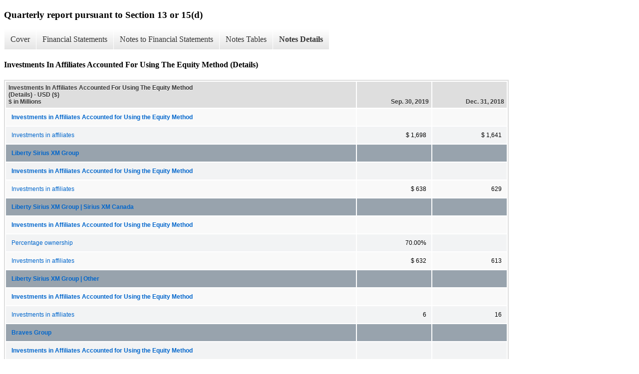

--- FILE ---
content_type: text/html;charset=UTF-8
request_url: https://www.libertymedia.com/investors/financial-information/sec-filings/xbrl_doc_only/1472
body_size: 3008
content:
<!DOCTYPE html>
<html>
    <head>
        <title>Liberty Media Corporation Quarterly report pursuant to Section 13 or 15(d)</title>
        <link href="https://ir.stockpr.com/libertymedia/stylesheets/ir.stockpr.css" rel="stylesheet" type="text/css">
        <script src="https://ir.stockpr.com/javascripts/ir.js"></script>
        <link rel="stylesheet" type="text/css" href="https://ir.stockpr.com/stylesheets/xbrl.css">
        <script src="https://d1io3yog0oux5.cloudfront.net/_18475908633b4d106067509d4607b392/libertymedia/files/theme/js/aside/ir/_js/all.js"></script>
    </head>
    <body>
        <div class="xbrl-content">
            <h3>Quarterly report pursuant to Section 13 or 15(d)</h3>
            <div id="xbrl-menu-top">
                <div class="navigation">
                    <ul class="xbrl-sf-menu">
                        
                            <li>
                                <a class="menu-item " href="/investors/financial-information/sec-filings/xbrl_doc_only/1430">Cover</a>
                                <ul class="submenu">
                                                                            <li><a href="/investors/financial-information/sec-filings/xbrl_doc_only/1430">Document And Entity Information</a></li>
                                                                    </ul>
                            </li>
                                                    <li>
                                <a class="menu-item " href="/investors/financial-information/sec-filings/xbrl_doc_only/1431">Financial Statements</a>
                                <ul class="submenu">
                                                                            <li><a href="/investors/financial-information/sec-filings/xbrl_doc_only/1431">Condensed Consolidated Balance Sheets</a></li>
                                                                            <li><a href="/investors/financial-information/sec-filings/xbrl_doc_only/1432">Condensed Consolidated Balance Sheets (Parenthetical)</a></li>
                                                                            <li><a href="/investors/financial-information/sec-filings/xbrl_doc_only/1433">Condensed Consolidated Statements of Operations</a></li>
                                                                            <li><a href="/investors/financial-information/sec-filings/xbrl_doc_only/1434">Condensed Consolidated Statements of Comprehensive Earnings (Loss)</a></li>
                                                                            <li><a href="/investors/financial-information/sec-filings/xbrl_doc_only/1435">Condensed Consolidated Statements of Cash Flows</a></li>
                                                                            <li><a href="/investors/financial-information/sec-filings/xbrl_doc_only/1436">Condensed Consolidated Statements of Cash Flows (Parenthetical)</a></li>
                                                                            <li><a href="/investors/financial-information/sec-filings/xbrl_doc_only/1437">Condensed Consolidated Statements of Equity</a></li>
                                                                    </ul>
                            </li>
                                                    <li>
                                <a class="menu-item " href="/investors/financial-information/sec-filings/xbrl_doc_only/1438">Notes to Financial Statements</a>
                                <ul class="submenu">
                                                                            <li><a href="/investors/financial-information/sec-filings/xbrl_doc_only/1438">Basis of Presentation</a></li>
                                                                            <li><a href="/investors/financial-information/sec-filings/xbrl_doc_only/1439">Tracking Stocks</a></li>
                                                                            <li><a href="/investors/financial-information/sec-filings/xbrl_doc_only/1440">Acquisitions</a></li>
                                                                            <li><a href="/investors/financial-information/sec-filings/xbrl_doc_only/1441">Stock-Based Compensation</a></li>
                                                                            <li><a href="/investors/financial-information/sec-filings/xbrl_doc_only/1442">Earnings Attributable to Liberty Media Corporation Stockholders Per Common Share</a></li>
                                                                            <li><a href="/investors/financial-information/sec-filings/xbrl_doc_only/1443">Assets And Liabilities Measured At Fair Value</a></li>
                                                                            <li><a href="/investors/financial-information/sec-filings/xbrl_doc_only/1444">Investments In Affiliates Accounted For Using The Equity Method</a></li>
                                                                            <li><a href="/investors/financial-information/sec-filings/xbrl_doc_only/1445">Intangible Assets</a></li>
                                                                            <li><a href="/investors/financial-information/sec-filings/xbrl_doc_only/1446">Long-Term Debt</a></li>
                                                                            <li><a href="/investors/financial-information/sec-filings/xbrl_doc_only/1447">Leases</a></li>
                                                                            <li><a href="/investors/financial-information/sec-filings/xbrl_doc_only/1448">Commitments and Contingencies</a></li>
                                                                            <li><a href="/investors/financial-information/sec-filings/xbrl_doc_only/1449">Information About Liberty&#039;s Operating Segments</a></li>
                                                                    </ul>
                            </li>
                                                    <li>
                                <a class="menu-item " href="/investors/financial-information/sec-filings/xbrl_doc_only/1450">Notes Tables</a>
                                <ul class="submenu">
                                                                            <li><a href="/investors/financial-information/sec-filings/xbrl_doc_only/1450">Acquisitions (Tables)</a></li>
                                                                            <li><a href="/investors/financial-information/sec-filings/xbrl_doc_only/1451">Stock-Based Compensation (Tables)</a></li>
                                                                            <li><a href="/investors/financial-information/sec-filings/xbrl_doc_only/1452">Earnings Attributable to Liberty Media Corporation Stockholders Per Common Share (Tables)</a></li>
                                                                            <li><a href="/investors/financial-information/sec-filings/xbrl_doc_only/1453">Assets And Liabilities Measured At Fair Value (Tables)</a></li>
                                                                            <li><a href="/investors/financial-information/sec-filings/xbrl_doc_only/1454">Investments In Affiliates Accounted For Using The Equity Method (Tables)</a></li>
                                                                            <li><a href="/investors/financial-information/sec-filings/xbrl_doc_only/1455">Intangible Assets (Tables)</a></li>
                                                                            <li><a href="/investors/financial-information/sec-filings/xbrl_doc_only/1456">Long-Term Debt (Tables)</a></li>
                                                                            <li><a href="/investors/financial-information/sec-filings/xbrl_doc_only/1457">Leases (Tables)</a></li>
                                                                            <li><a href="/investors/financial-information/sec-filings/xbrl_doc_only/1458">Information About Liberty&#039;s Operating Segments (Tables)</a></li>
                                                                            <li><a href="/investors/financial-information/sec-filings/xbrl_doc_only/1459">Financial Information for Tracking Stock Groups (Tables)</a></li>
                                                                    </ul>
                            </li>
                                                    <li>
                                <a class="menu-item current" href="/investors/financial-information/sec-filings/xbrl_doc_only/1460">Notes Details</a>
                                <ul class="submenu">
                                                                            <li><a href="/investors/financial-information/sec-filings/xbrl_doc_only/1460">Basis of Presentation (Details)</a></li>
                                                                            <li><a href="/investors/financial-information/sec-filings/xbrl_doc_only/1461">Tracking Stocks (Details)</a></li>
                                                                            <li><a href="/investors/financial-information/sec-filings/xbrl_doc_only/1462">Acquisitions (Details)</a></li>
                                                                            <li><a href="/investors/financial-information/sec-filings/xbrl_doc_only/1463">Acquisitions - PPA (Details)</a></li>
                                                                            <li><a href="/investors/financial-information/sec-filings/xbrl_doc_only/1464">Acquisitions Pro Forma (Details)</a></li>
                                                                            <li><a href="/investors/financial-information/sec-filings/xbrl_doc_only/1465">Stock-Based Compensation - Stock-based compensation expenses (Details)</a></li>
                                                                            <li><a href="/investors/financial-information/sec-filings/xbrl_doc_only/1466">Stock-Based Compensation - Grants of stock options (Details)</a></li>
                                                                            <li><a href="/investors/financial-information/sec-filings/xbrl_doc_only/1467">Stock-Based Compensation - Liberty - Outstanding Awards (Details)</a></li>
                                                                            <li><a href="/investors/financial-information/sec-filings/xbrl_doc_only/1468">Stock-Based Compensation - SIRIUS XM Holdings (Details)</a></li>
                                                                            <li><a href="/investors/financial-information/sec-filings/xbrl_doc_only/1469">Earnings Attributable to Liberty Media Corporation Stockholders Per Common Share (Details)</a></li>
                                                                            <li><a href="/investors/financial-information/sec-filings/xbrl_doc_only/1470">Assets And Liabilities Measured At Fair Value (Details)</a></li>
                                                                            <li><a href="/investors/financial-information/sec-filings/xbrl_doc_only/1471">Assets And Liabilities Measured At Fair Value - Realized and Unrealized Gains (Losses) on Financial Instruments (Details)</a></li>
                                                                            <li><a href="/investors/financial-information/sec-filings/xbrl_doc_only/1472">Investments In Affiliates Accounted For Using The Equity Method (Details)</a></li>
                                                                            <li><a href="/investors/financial-information/sec-filings/xbrl_doc_only/1473">Investments In Affiliates Accounted For Using The Equity Method - Share Of Earnings (Losses) Of Affiliates (Details)</a></li>
                                                                            <li><a href="/investors/financial-information/sec-filings/xbrl_doc_only/1474">Investments In Affiliates Accounted For Using The Equity Method - Sirius XM Canada (Details)</a></li>
                                                                            <li><a href="/investors/financial-information/sec-filings/xbrl_doc_only/1475">Intangible Assets - Goodwill Rollforward (Details)</a></li>
                                                                            <li><a href="/investors/financial-information/sec-filings/xbrl_doc_only/1476">Intangible Assets - Intangible Assets Not Subject to Amortization (Details)</a></li>
                                                                            <li><a href="/investors/financial-information/sec-filings/xbrl_doc_only/1477">Intangible Assets - Intangible Assets Subject to Amortization (Details)</a></li>
                                                                            <li><a href="/investors/financial-information/sec-filings/xbrl_doc_only/1478">Intangible Assets - Amortization (Details)</a></li>
                                                                            <li><a href="/investors/financial-information/sec-filings/xbrl_doc_only/1479">Long-Term Debt (Details)</a></li>
                                                                            <li><a href="/investors/financial-information/sec-filings/xbrl_doc_only/1480">Long-Term Debt - Narrative (Details)</a></li>
                                                                            <li><a href="/investors/financial-information/sec-filings/xbrl_doc_only/1481">Long-Term Debt - Braves Holdings Notes (Details)</a></li>
                                                                            <li><a href="/investors/financial-information/sec-filings/xbrl_doc_only/1482">Long-Term Debt - Formula 1 (Details)</a></li>
                                                                            <li><a href="/investors/financial-information/sec-filings/xbrl_doc_only/1483">Long-Term Debt - Fair Value of Debt (Details)</a></li>
                                                                            <li><a href="/investors/financial-information/sec-filings/xbrl_doc_only/1484">Leases - Effect of adoption (Details)</a></li>
                                                                            <li><a href="/investors/financial-information/sec-filings/xbrl_doc_only/1485">Leases - Components of lease expense (Details)</a></li>
                                                                            <li><a href="/investors/financial-information/sec-filings/xbrl_doc_only/1486">Leases - Weighted average lease term and discount rate (Details)</a></li>
                                                                            <li><a href="/investors/financial-information/sec-filings/xbrl_doc_only/1487">Leases - Supplemental balance sheet information related to leases (Details)</a></li>
                                                                            <li><a href="/investors/financial-information/sec-filings/xbrl_doc_only/1488">Leases - Supplemental cash flow information related to leases (Details)</a></li>
                                                                            <li><a href="/investors/financial-information/sec-filings/xbrl_doc_only/1489">Leases - Finance leases and Operating leases (Details)</a></li>
                                                                            <li><a href="/investors/financial-information/sec-filings/xbrl_doc_only/1490">Commitments and Contingencies (Details)</a></li>
                                                                            <li><a href="/investors/financial-information/sec-filings/xbrl_doc_only/1491">Information About Liberty&#039;s Operating Segments (Details)</a></li>
                                                                            <li><a href="/investors/financial-information/sec-filings/xbrl_doc_only/1492">Information About Liberty&#039;s Operating Segments - Revenue (Details)</a></li>
                                                                            <li><a href="/investors/financial-information/sec-filings/xbrl_doc_only/1493">Information About Liberty&#039;s Operating Segments - Performance obligations (Details)</a></li>
                                                                            <li><a href="/investors/financial-information/sec-filings/xbrl_doc_only/1494">Information About Liberty&#039;s Operating Segments - OBIDA (Details)</a></li>
                                                                            <li><a href="/investors/financial-information/sec-filings/xbrl_doc_only/1495">Information About Liberty&#039;s Operating Segments - Other Information (Details)</a></li>
                                                                            <li><a href="/investors/financial-information/sec-filings/xbrl_doc_only/1496">Information About Liberty&#039;s Operating Segments - Reconciliation Of Segment Adjusted OIBDA (Details)</a></li>
                                                                            <li><a href="/investors/financial-information/sec-filings/xbrl_doc_only/1497">Financial Information for Tracking Stock Groups - Balance Sheet (Details)</a></li>
                                                                            <li><a href="/investors/financial-information/sec-filings/xbrl_doc_only/1498">Financial Information for Tracking Stock Groups - Statement of Operations (Details)</a></li>
                                                                            <li><a href="/investors/financial-information/sec-filings/xbrl_doc_only/1499">Financial Information for Tracking Stock Groups - Cash Flows (Details)</a></li>
                                                                    </ul>
                            </li>
                                            </ul>
                </div>
            </div>
            <div class="spr-xbrl-document">
                <h4>Investments In Affiliates Accounted For Using The Equity Method (Details)</h4>
                


<title></title>




<span style="display: none;">v3.19.3</span><table class="report" border="0" cellspacing="2" id="idp7003928096">
<tr>
<th class="tl" colspan="1" rowspan="1"><div style="width: 200px;"><strong>Investments In Affiliates Accounted For Using The Equity Method (Details) - USD ($)<br> $ in Millions</strong></div></th>
<th class="th"><div>Sep. 30, 2019</div></th>
<th class="th"><div>Dec. 31, 2018</div></th>
</tr>
<tr class="re">
<td class="pl " style="border-bottom: 0px;" valign="top"><a class="a" href="javascript:void(0);" onclick="top.Show.showAR( this, 'defref_us-gaap_ScheduleOfEquityMethodInvestmentsLineItems', window );"><strong>Investments in Affiliates Accounted for Using the Equity Method</strong></a></td>
<td class="text"> <span></span>
</td>
<td class="text"> <span></span>
</td>
</tr>
<tr class="ro">
<td class="pl " style="border-bottom: 0px;" valign="top"><a class="a" href="javascript:void(0);" onclick="top.Show.showAR( this, 'defref_us-gaap_EquityMethodInvestments', window );">Investments in affiliates</a></td>
<td class="nump">$ 1,698<span></span>
</td>
<td class="nump">$ 1,641<span></span>
</td>
</tr>
<tr class="rh">
<td class="pl " style="border-bottom: 0px;" valign="top"><a class="a" href="javascript:void(0);" onclick="top.Show.showAR( this, 'defref_lmca_EconomicPerformanceGroupAxis=lmca_LibertySiriusXmGroupMember', window );">Liberty Sirius XM Group</a></td>
<td class="text"> <span></span>
</td>
<td class="text"> <span></span>
</td>
</tr>
<tr class="ro">
<td class="pl " style="border-bottom: 0px;" valign="top"><a class="a" href="javascript:void(0);" onclick="top.Show.showAR( this, 'defref_us-gaap_ScheduleOfEquityMethodInvestmentsLineItems', window );"><strong>Investments in Affiliates Accounted for Using the Equity Method</strong></a></td>
<td class="text"> <span></span>
</td>
<td class="text"> <span></span>
</td>
</tr>
<tr class="re">
<td class="pl " style="border-bottom: 0px;" valign="top"><a class="a" href="javascript:void(0);" onclick="top.Show.showAR( this, 'defref_us-gaap_EquityMethodInvestments', window );">Investments in affiliates</a></td>
<td class="nump">$ 638<span></span>
</td>
<td class="nump">629<span></span>
</td>
</tr>
<tr class="rh">
<td class="pl " style="border-bottom: 0px;" valign="top"><a class="a" href="javascript:void(0);" onclick="top.Show.showAR( this, 'defref_lmca_EconomicPerformanceGroupAxis=lmca_LibertySiriusXmGroupMember', window );">Liberty Sirius XM Group | Sirius XM Canada</a></td>
<td class="text"> <span></span>
</td>
<td class="text"> <span></span>
</td>
</tr>
<tr class="re">
<td class="pl " style="border-bottom: 0px;" valign="top"><a class="a" href="javascript:void(0);" onclick="top.Show.showAR( this, 'defref_us-gaap_ScheduleOfEquityMethodInvestmentsLineItems', window );"><strong>Investments in Affiliates Accounted for Using the Equity Method</strong></a></td>
<td class="text"> <span></span>
</td>
<td class="text"> <span></span>
</td>
</tr>
<tr class="ro">
<td class="pl " style="border-bottom: 0px;" valign="top"><a class="a" href="javascript:void(0);" onclick="top.Show.showAR( this, 'defref_us-gaap_EquityMethodInvestmentOwnershipPercentage', window );">Percentage ownership</a></td>
<td class="nump">70.00%<span></span>
</td>
<td class="text"> <span></span>
</td>
</tr>
<tr class="re">
<td class="pl " style="border-bottom: 0px;" valign="top"><a class="a" href="javascript:void(0);" onclick="top.Show.showAR( this, 'defref_us-gaap_EquityMethodInvestments', window );">Investments in affiliates</a></td>
<td class="nump">$ 632<span></span>
</td>
<td class="nump">613<span></span>
</td>
</tr>
<tr class="rh">
<td class="pl " style="border-bottom: 0px;" valign="top"><a class="a" href="javascript:void(0);" onclick="top.Show.showAR( this, 'defref_lmca_EconomicPerformanceGroupAxis=lmca_LibertySiriusXmGroupMember', window );">Liberty Sirius XM Group | Other</a></td>
<td class="text"> <span></span>
</td>
<td class="text"> <span></span>
</td>
</tr>
<tr class="re">
<td class="pl " style="border-bottom: 0px;" valign="top"><a class="a" href="javascript:void(0);" onclick="top.Show.showAR( this, 'defref_us-gaap_ScheduleOfEquityMethodInvestmentsLineItems', window );"><strong>Investments in Affiliates Accounted for Using the Equity Method</strong></a></td>
<td class="text"> <span></span>
</td>
<td class="text"> <span></span>
</td>
</tr>
<tr class="ro">
<td class="pl " style="border-bottom: 0px;" valign="top"><a class="a" href="javascript:void(0);" onclick="top.Show.showAR( this, 'defref_us-gaap_EquityMethodInvestments', window );">Investments in affiliates</a></td>
<td class="nump">6<span></span>
</td>
<td class="nump">16<span></span>
</td>
</tr>
<tr class="rh">
<td class="pl " style="border-bottom: 0px;" valign="top"><a class="a" href="javascript:void(0);" onclick="top.Show.showAR( this, 'defref_lmca_EconomicPerformanceGroupAxis=lmca_LibertyBravesGroupMember', window );">Braves Group</a></td>
<td class="text"> <span></span>
</td>
<td class="text"> <span></span>
</td>
</tr>
<tr class="ro">
<td class="pl " style="border-bottom: 0px;" valign="top"><a class="a" href="javascript:void(0);" onclick="top.Show.showAR( this, 'defref_us-gaap_ScheduleOfEquityMethodInvestmentsLineItems', window );"><strong>Investments in Affiliates Accounted for Using the Equity Method</strong></a></td>
<td class="text"> <span></span>
</td>
<td class="text"> <span></span>
</td>
</tr>
<tr class="re">
<td class="pl " style="border-bottom: 0px;" valign="top"><a class="a" href="javascript:void(0);" onclick="top.Show.showAR( this, 'defref_us-gaap_EquityMethodInvestments', window );">Investments in affiliates</a></td>
<td class="nump">104<span></span>
</td>
<td class="nump">92<span></span>
</td>
</tr>
<tr class="rh">
<td class="pl " style="border-bottom: 0px;" valign="top"><a class="a" href="javascript:void(0);" onclick="top.Show.showAR( this, 'defref_lmca_EconomicPerformanceGroupAxis=lmca_LibertyBravesGroupMember', window );">Braves Group | Other</a></td>
<td class="text"> <span></span>
</td>
<td class="text"> <span></span>
</td>
</tr>
<tr class="re">
<td class="pl " style="border-bottom: 0px;" valign="top"><a class="a" href="javascript:void(0);" onclick="top.Show.showAR( this, 'defref_us-gaap_ScheduleOfEquityMethodInvestmentsLineItems', window );"><strong>Investments in Affiliates Accounted for Using the Equity Method</strong></a></td>
<td class="text"> <span></span>
</td>
<td class="text"> <span></span>
</td>
</tr>
<tr class="ro">
<td class="pl " style="border-bottom: 0px;" valign="top"><a class="a" href="javascript:void(0);" onclick="top.Show.showAR( this, 'defref_us-gaap_EquityMethodInvestments', window );">Investments in affiliates</a></td>
<td class="nump">104<span></span>
</td>
<td class="nump">92<span></span>
</td>
</tr>
<tr class="rh">
<td class="pl " style="border-bottom: 0px;" valign="top"><a class="a" href="javascript:void(0);" onclick="top.Show.showAR( this, 'defref_lmca_EconomicPerformanceGroupAxis=lmca_LibertyFormulaOneGroupMember', window );">Formula One Group</a></td>
<td class="text"> <span></span>
</td>
<td class="text"> <span></span>
</td>
</tr>
<tr class="ro">
<td class="pl " style="border-bottom: 0px;" valign="top"><a class="a" href="javascript:void(0);" onclick="top.Show.showAR( this, 'defref_us-gaap_ScheduleOfEquityMethodInvestmentsLineItems', window );"><strong>Investments in Affiliates Accounted for Using the Equity Method</strong></a></td>
<td class="text"> <span></span>
</td>
<td class="text"> <span></span>
</td>
</tr>
<tr class="re">
<td class="pl " style="border-bottom: 0px;" valign="top"><a class="a" href="javascript:void(0);" onclick="top.Show.showAR( this, 'defref_us-gaap_EquityMethodInvestments', window );">Investments in affiliates</a></td>
<td class="nump">$ 956<span></span>
</td>
<td class="nump">920<span></span>
</td>
</tr>
<tr class="rh">
<td class="pl " style="border-bottom: 0px;" valign="top"><a class="a" href="javascript:void(0);" onclick="top.Show.showAR( this, 'defref_lmca_EconomicPerformanceGroupAxis=lmca_LibertyFormulaOneGroupMember', window );">Formula One Group | Live Nation</a></td>
<td class="text"> <span></span>
</td>
<td class="text"> <span></span>
</td>
</tr>
<tr class="re">
<td class="pl " style="border-bottom: 0px;" valign="top"><a class="a" href="javascript:void(0);" onclick="top.Show.showAR( this, 'defref_us-gaap_ScheduleOfEquityMethodInvestmentsLineItems', window );"><strong>Investments in Affiliates Accounted for Using the Equity Method</strong></a></td>
<td class="text"> <span></span>
</td>
<td class="text"> <span></span>
</td>
</tr>
<tr class="ro">
<td class="pl " style="border-bottom: 0px;" valign="top"><a class="a" href="javascript:void(0);" onclick="top.Show.showAR( this, 'defref_us-gaap_EquityMethodInvestmentOwnershipPercentage', window );">Percentage ownership</a></td>
<td class="nump">33.00%<span></span>
</td>
<td class="text"> <span></span>
</td>
</tr>
<tr class="re">
<td class="pl " style="border-bottom: 0px;" valign="top"><a class="a" href="javascript:void(0);" onclick="top.Show.showAR( this, 'defref_us-gaap_EquityMethodInvestmentQuotedMarketValue', window );">Fair value</a></td>
<td class="nump">$ 4,620<span></span>
</td>
<td class="text"> <span></span>
</td>
</tr>
<tr class="ro">
<td class="pl " style="border-bottom: 0px;" valign="top"><a class="a" href="javascript:void(0);" onclick="top.Show.showAR( this, 'defref_us-gaap_EquityMethodInvestments', window );">Investments in affiliates</a></td>
<td class="nump">792<span></span>
</td>
<td class="nump">743<span></span>
</td>
</tr>
<tr class="rh">
<td class="pl " style="border-bottom: 0px;" valign="top"><a class="a" href="javascript:void(0);" onclick="top.Show.showAR( this, 'defref_lmca_EconomicPerformanceGroupAxis=lmca_LibertyFormulaOneGroupMember', window );">Formula One Group | Other</a></td>
<td class="text"> <span></span>
</td>
<td class="text"> <span></span>
</td>
</tr>
<tr class="ro">
<td class="pl " style="border-bottom: 0px;" valign="top"><a class="a" href="javascript:void(0);" onclick="top.Show.showAR( this, 'defref_us-gaap_ScheduleOfEquityMethodInvestmentsLineItems', window );"><strong>Investments in Affiliates Accounted for Using the Equity Method</strong></a></td>
<td class="text"> <span></span>
</td>
<td class="text"> <span></span>
</td>
</tr>
<tr class="re">
<td class="pl " style="border-bottom: 0px;" valign="top"><a class="a" href="javascript:void(0);" onclick="top.Show.showAR( this, 'defref_us-gaap_EquityMethodInvestments', window );">Investments in affiliates</a></td>
<td class="nump">$ 164<span></span>
</td>
<td class="nump">$ 177<span></span>
</td>
</tr>
</table>
<div style="display: none;">
<table border="0" cellpadding="0" cellspacing="0" class="authRefData" style="display: none;" id="defref_us-gaap_EquityMethodInvestmentOwnershipPercentage">
<tr><td class="hide"><a style="color: white;" href="javascript:void(0);" onclick="top.Show.hideAR();">X</a></td></tr>
<tr><td><div class="body" style="padding: 2px;">
<a href="javascript:void(0);" onclick="top.Show.toggleNext( this );">- Definition</a><div><p>The percentage of ownership of common stock or equity participation in the investee accounted for under the equity method of accounting.</p></div>
<a href="javascript:void(0);" onclick="top.Show.toggleNext( this );">+ References</a><div style="display: none;"><p>Reference 1: http://fasb.org/us-gaap/role/ref/legacyRef<br> -Publisher FASB<br> -Name Accounting Standards Codification<br> -Topic 323<br> -SubTopic 10<br> -Section 50<br> -Paragraph 3<br> -Subparagraph (a)(1)<br> -URI http://asc.fasb.org/extlink&amp;oid=114001798&amp;loc=d3e33918-111571<br></p></div>
<a href="javascript:void(0);" onclick="top.Show.toggleNext( this );">+ Details</a><div style="display: none;"><table border="0" cellpadding="0" cellspacing="0">
<tr>
<td><strong> Name:</strong></td>
<td style="white-space:nowrap;">us-gaap_EquityMethodInvestmentOwnershipPercentage</td>
</tr>
<tr>
<td style="padding-right: 4px;white-space:nowrap;"><strong> Namespace Prefix:</strong></td>
<td>us-gaap_</td>
</tr>
<tr>
<td><strong> Data Type:</strong></td>
<td>num:percentItemType</td>
</tr>
<tr>
<td><strong> Balance Type:</strong></td>
<td>na</td>
</tr>
<tr>
<td><strong> Period Type:</strong></td>
<td>instant</td>
</tr>
</table></div>
</div></td></tr>
</table>
<table border="0" cellpadding="0" cellspacing="0" class="authRefData" style="display: none;" id="defref_us-gaap_EquityMethodInvestmentQuotedMarketValue">
<tr><td class="hide"><a style="color: white;" href="javascript:void(0);" onclick="top.Show.hideAR();">X</a></td></tr>
<tr><td><div class="body" style="padding: 2px;">
<a href="javascript:void(0);" onclick="top.Show.toggleNext( this );">- Definition</a><div><p>This item represents the aggregate value of each identified investment accounted for under the equity method of accounting based on the quoted market price for those investments in common stock for which a quoted market price is available.</p></div>
<a href="javascript:void(0);" onclick="top.Show.toggleNext( this );">+ References</a><div style="display: none;"><p>Reference 1: http://fasb.org/us-gaap/role/ref/legacyRef<br> -Publisher FASB<br> -Name Accounting Standards Codification<br> -Topic 323<br> -SubTopic 10<br> -Section 50<br> -Paragraph 3<br> -Subparagraph (b)<br> -URI http://asc.fasb.org/extlink&amp;oid=114001798&amp;loc=d3e33918-111571<br></p></div>
<a href="javascript:void(0);" onclick="top.Show.toggleNext( this );">+ Details</a><div style="display: none;"><table border="0" cellpadding="0" cellspacing="0">
<tr>
<td><strong> Name:</strong></td>
<td style="white-space:nowrap;">us-gaap_EquityMethodInvestmentQuotedMarketValue</td>
</tr>
<tr>
<td style="padding-right: 4px;white-space:nowrap;"><strong> Namespace Prefix:</strong></td>
<td>us-gaap_</td>
</tr>
<tr>
<td><strong> Data Type:</strong></td>
<td>xbrli:monetaryItemType</td>
</tr>
<tr>
<td><strong> Balance Type:</strong></td>
<td>debit</td>
</tr>
<tr>
<td><strong> Period Type:</strong></td>
<td>instant</td>
</tr>
</table></div>
</div></td></tr>
</table>
<table border="0" cellpadding="0" cellspacing="0" class="authRefData" style="display: none;" id="defref_us-gaap_EquityMethodInvestments">
<tr><td class="hide"><a style="color: white;" href="javascript:void(0);" onclick="top.Show.hideAR();">X</a></td></tr>
<tr><td><div class="body" style="padding: 2px;">
<a href="javascript:void(0);" onclick="top.Show.toggleNext( this );">- Definition</a><div><p>This item represents the carrying amount on the entity's balance sheet of its investment in common stock of an equity method investee. This is not an indicator of the fair value of the investment, rather it is the initial cost adjusted for the entity's share of earnings and losses of the investee, adjusted for any distributions (dividends) and other than temporary impairment (OTTI) losses recognized.</p></div>
<a href="javascript:void(0);" onclick="top.Show.toggleNext( this );">+ References</a><div style="display: none;"><p>Reference 1: http://fasb.org/us-gaap/role/ref/legacyRef<br> -Publisher FASB<br> -Name Accounting Standards Codification<br> -Topic 323<br> -SubTopic 10<br> -Section 45<br> -Paragraph 1<br> -URI http://asc.fasb.org/extlink&amp;oid=109237563&amp;loc=d3e33749-111570<br><br>Reference 2: http://www.xbrl.org/2003/role/disclosureRef<br> -Publisher FASB<br> -Name Accounting Standards Codification<br> -Topic 280<br> -SubTopic 10<br> -Section 50<br> -Paragraph 25<br> -Subparagraph (a)<br> -URI http://asc.fasb.org/extlink&amp;oid=115929826&amp;loc=d3e8813-108599<br><br>Reference 3: http://fasb.org/us-gaap/role/ref/legacyRef<br> -Publisher FASB<br> -Name Accounting Standards Codification<br> -Topic 210<br> -SubTopic 10<br> -Section S99<br> -Paragraph 1<br> -Subparagraph (SX 210.5-02.12)<br> -URI http://asc.fasb.org/extlink&amp;oid=6877327&amp;loc=d3e13212-122682<br></p></div>
<a href="javascript:void(0);" onclick="top.Show.toggleNext( this );">+ Details</a><div style="display: none;"><table border="0" cellpadding="0" cellspacing="0">
<tr>
<td><strong> Name:</strong></td>
<td style="white-space:nowrap;">us-gaap_EquityMethodInvestments</td>
</tr>
<tr>
<td style="padding-right: 4px;white-space:nowrap;"><strong> Namespace Prefix:</strong></td>
<td>us-gaap_</td>
</tr>
<tr>
<td><strong> Data Type:</strong></td>
<td>xbrli:monetaryItemType</td>
</tr>
<tr>
<td><strong> Balance Type:</strong></td>
<td>debit</td>
</tr>
<tr>
<td><strong> Period Type:</strong></td>
<td>instant</td>
</tr>
</table></div>
</div></td></tr>
</table>
<table border="0" cellpadding="0" cellspacing="0" class="authRefData" style="display: none;" id="defref_us-gaap_ScheduleOfEquityMethodInvestmentsLineItems">
<tr><td class="hide"><a style="color: white;" href="javascript:void(0);" onclick="top.Show.hideAR();">X</a></td></tr>
<tr><td><div class="body" style="padding: 2px;">
<a href="javascript:void(0);" onclick="top.Show.toggleNext( this );">- Definition</a><div><p>Line items represent financial concepts included in a table. These concepts are used to disclose reportable information associated with domain members defined in one or many axes to the table.</p></div>
<a href="javascript:void(0);" onclick="top.Show.toggleNext( this );">+ References</a><div style="display: none;"><p>No definition available.</p></div>
<a href="javascript:void(0);" onclick="top.Show.toggleNext( this );">+ Details</a><div style="display: none;"><table border="0" cellpadding="0" cellspacing="0">
<tr>
<td><strong> Name:</strong></td>
<td style="white-space:nowrap;">us-gaap_ScheduleOfEquityMethodInvestmentsLineItems</td>
</tr>
<tr>
<td style="padding-right: 4px;white-space:nowrap;"><strong> Namespace Prefix:</strong></td>
<td>us-gaap_</td>
</tr>
<tr>
<td><strong> Data Type:</strong></td>
<td>xbrli:stringItemType</td>
</tr>
<tr>
<td><strong> Balance Type:</strong></td>
<td>na</td>
</tr>
<tr>
<td><strong> Period Type:</strong></td>
<td>duration</td>
</tr>
</table></div>
</div></td></tr>
</table>
<table border="0" cellpadding="0" cellspacing="0" class="authRefData" style="display: none;" id="defref_lmca_EconomicPerformanceGroupAxis=lmca_LibertySiriusXmGroupMember">
<tr><td class="hide"><a style="color: white;" href="javascript:void(0);" onclick="top.Show.hideAR();">X</a></td></tr>
<tr><td><div class="body" style="padding: 2px;">
<a href="javascript:void(0);" onclick="top.Show.toggleNext( this );">- Details</a><div><table border="0" cellpadding="0" cellspacing="0">
<tr>
<td><strong> Name:</strong></td>
<td style="white-space:nowrap;">lmca_EconomicPerformanceGroupAxis=lmca_LibertySiriusXmGroupMember</td>
</tr>
<tr>
<td style="padding-right: 4px;white-space:nowrap;"><strong> Namespace Prefix:</strong></td>
<td></td>
</tr>
<tr>
<td><strong> Data Type:</strong></td>
<td>na</td>
</tr>
<tr>
<td><strong> Balance Type:</strong></td>
<td></td>
</tr>
<tr>
<td><strong> Period Type:</strong></td>
<td></td>
</tr>
</table></div>
</div></td></tr>
</table>
<table border="0" cellpadding="0" cellspacing="0" class="authRefData" style="display: none;" id="defref_srt_ScheduleOfEquityMethodInvestmentEquityMethodInvesteeNameAxis=lmca_SiriusXmCanadaMember">
<tr><td class="hide"><a style="color: white;" href="javascript:void(0);" onclick="top.Show.hideAR();">X</a></td></tr>
<tr><td><div class="body" style="padding: 2px;">
<a href="javascript:void(0);" onclick="top.Show.toggleNext( this );">- Details</a><div><table border="0" cellpadding="0" cellspacing="0">
<tr>
<td><strong> Name:</strong></td>
<td style="white-space:nowrap;">srt_ScheduleOfEquityMethodInvestmentEquityMethodInvesteeNameAxis=lmca_SiriusXmCanadaMember</td>
</tr>
<tr>
<td style="padding-right: 4px;white-space:nowrap;"><strong> Namespace Prefix:</strong></td>
<td></td>
</tr>
<tr>
<td><strong> Data Type:</strong></td>
<td>na</td>
</tr>
<tr>
<td><strong> Balance Type:</strong></td>
<td></td>
</tr>
<tr>
<td><strong> Period Type:</strong></td>
<td></td>
</tr>
</table></div>
</div></td></tr>
</table>
<table border="0" cellpadding="0" cellspacing="0" class="authRefData" style="display: none;" id="defref_srt_ScheduleOfEquityMethodInvestmentEquityMethodInvesteeNameAxis=lmca_OtherEquityMethodInvestmentsMember">
<tr><td class="hide"><a style="color: white;" href="javascript:void(0);" onclick="top.Show.hideAR();">X</a></td></tr>
<tr><td><div class="body" style="padding: 2px;">
<a href="javascript:void(0);" onclick="top.Show.toggleNext( this );">- Details</a><div><table border="0" cellpadding="0" cellspacing="0">
<tr>
<td><strong> Name:</strong></td>
<td style="white-space:nowrap;">srt_ScheduleOfEquityMethodInvestmentEquityMethodInvesteeNameAxis=lmca_OtherEquityMethodInvestmentsMember</td>
</tr>
<tr>
<td style="padding-right: 4px;white-space:nowrap;"><strong> Namespace Prefix:</strong></td>
<td></td>
</tr>
<tr>
<td><strong> Data Type:</strong></td>
<td>na</td>
</tr>
<tr>
<td><strong> Balance Type:</strong></td>
<td></td>
</tr>
<tr>
<td><strong> Period Type:</strong></td>
<td></td>
</tr>
</table></div>
</div></td></tr>
</table>
<table border="0" cellpadding="0" cellspacing="0" class="authRefData" style="display: none;" id="defref_lmca_EconomicPerformanceGroupAxis=lmca_LibertyBravesGroupMember">
<tr><td class="hide"><a style="color: white;" href="javascript:void(0);" onclick="top.Show.hideAR();">X</a></td></tr>
<tr><td><div class="body" style="padding: 2px;">
<a href="javascript:void(0);" onclick="top.Show.toggleNext( this );">- Details</a><div><table border="0" cellpadding="0" cellspacing="0">
<tr>
<td><strong> Name:</strong></td>
<td style="white-space:nowrap;">lmca_EconomicPerformanceGroupAxis=lmca_LibertyBravesGroupMember</td>
</tr>
<tr>
<td style="padding-right: 4px;white-space:nowrap;"><strong> Namespace Prefix:</strong></td>
<td></td>
</tr>
<tr>
<td><strong> Data Type:</strong></td>
<td>na</td>
</tr>
<tr>
<td><strong> Balance Type:</strong></td>
<td></td>
</tr>
<tr>
<td><strong> Period Type:</strong></td>
<td></td>
</tr>
</table></div>
</div></td></tr>
</table>
<table border="0" cellpadding="0" cellspacing="0" class="authRefData" style="display: none;" id="defref_lmca_EconomicPerformanceGroupAxis=lmca_LibertyFormulaOneGroupMember">
<tr><td class="hide"><a style="color: white;" href="javascript:void(0);" onclick="top.Show.hideAR();">X</a></td></tr>
<tr><td><div class="body" style="padding: 2px;">
<a href="javascript:void(0);" onclick="top.Show.toggleNext( this );">- Details</a><div><table border="0" cellpadding="0" cellspacing="0">
<tr>
<td><strong> Name:</strong></td>
<td style="white-space:nowrap;">lmca_EconomicPerformanceGroupAxis=lmca_LibertyFormulaOneGroupMember</td>
</tr>
<tr>
<td style="padding-right: 4px;white-space:nowrap;"><strong> Namespace Prefix:</strong></td>
<td></td>
</tr>
<tr>
<td><strong> Data Type:</strong></td>
<td>na</td>
</tr>
<tr>
<td><strong> Balance Type:</strong></td>
<td></td>
</tr>
<tr>
<td><strong> Period Type:</strong></td>
<td></td>
</tr>
</table></div>
</div></td></tr>
</table>
<table border="0" cellpadding="0" cellspacing="0" class="authRefData" style="display: none;" id="defref_srt_ScheduleOfEquityMethodInvestmentEquityMethodInvesteeNameAxis=lmca_LiveNationMember">
<tr><td class="hide"><a style="color: white;" href="javascript:void(0);" onclick="top.Show.hideAR();">X</a></td></tr>
<tr><td><div class="body" style="padding: 2px;">
<a href="javascript:void(0);" onclick="top.Show.toggleNext( this );">- Details</a><div><table border="0" cellpadding="0" cellspacing="0">
<tr>
<td><strong> Name:</strong></td>
<td style="white-space:nowrap;">srt_ScheduleOfEquityMethodInvestmentEquityMethodInvesteeNameAxis=lmca_LiveNationMember</td>
</tr>
<tr>
<td style="padding-right: 4px;white-space:nowrap;"><strong> Namespace Prefix:</strong></td>
<td></td>
</tr>
<tr>
<td><strong> Data Type:</strong></td>
<td>na</td>
</tr>
<tr>
<td><strong> Balance Type:</strong></td>
<td></td>
</tr>
<tr>
<td><strong> Period Type:</strong></td>
<td></td>
</tr>
</table></div>
</div></td></tr>
</table>
</div>


                <div style="clear:both;"></div>
            </div>
        </div>
    </body>
</html>